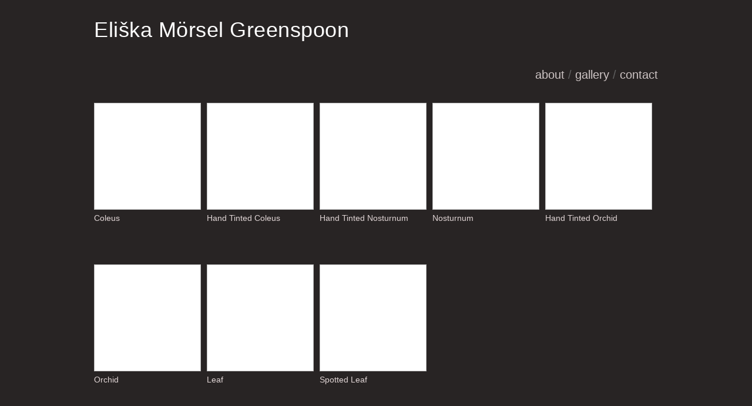

--- FILE ---
content_type: text/html; charset=UTF-8
request_url: https://eliska-mg.com/index.php?id=295
body_size: 1935
content:
<!DOCTYPE html PUBLIC "-//W3C//DTD XHTML 1.0 Transitional//EN" "http://www.w3.org/TR/xhtml1/DTD/xhtml1-transitional.dtd">
<html xmlns="http://www.w3.org/1999/xhtml">
<head>
<title>Eliška Mörsel Greenspoon | Botanicals</title>
<link rel="shortcut icon" href="https://eliska-mg.com/favicon.ico" type="image/x-icon">
<link rel="icon" href="https://eliska-mg.com/favicon.ico" type="image/x-icon">
<meta http-equiv="Content-Type" content="text/html; charset=utf-8">
<script type="text/javascript" src="https://eliska-mg.com/assets/templates/site/js/site.js"></script>
<script type="text/javascript" src="https://eliska-mg.com/assets/templates/site/js/tooltip.js"></script>
<script type="text/javascript" src="https://eliska-mg.com/assets/templates/site/js/prototype.js"></script>
<script type="text/javascript" src="https://eliska-mg.com/assets/templates/site/js/scriptaculous.js?load=effects,builder"></script>
<script type="text/javascript" src="https://eliska-mg.com/assets/templates/site/js/lightbox.js"></script>
<script type="text/javascript" src="http://cufon.shoqolate.com/js/cufon-yui.js"></script>
<script type="text/javascript" src="https://eliska-mg.com/assets/templates/site/js/skia_500.font.js"></script>
<script type="text/javascript">
            Cufon.replace('h1', { fontFamily: 'skia' });
            Cufon.replace('h2', { fontFamily: 'skia' });
            Cufon.replace('h3', { fontFamily: 'skia' });
            Cufon.replace('#menu a', { fontFamily: 'skia' });
        </script>
<link rel="stylesheet" href="https://eliska-mg.com/assets/templates/site/css/site.css" type="text/css" media="screen">
<link rel="stylesheet" href="https://eliska-mg.com/assets/templates/site/css/lightbox.css" type="text/css">
<script type="text/javascript">

  var _gaq = _gaq || [];
  _gaq.push(['_setAccount', 'UA-1284863-61']);
  _gaq.push(['_setAllowLinker', true]);
  _gaq.push(['_setAllowHash', false]);
  _gaq.push(['_trackPageview']);

  (function() {
    var ga = document.createElement('script'); ga.type = 'text/javascript'; ga.async = true;
    ga.src = ('https:' == document.location.protocol ? 'https://ssl' : 'http://www') + '.google-analytics.com/ga.js';
    var s = document.getElementsByTagName('script')[0]; s.parentNode.insertBefore(ga, s);
  })();

</script>
<base href="https://eliska-mg.com/">
<meta name="keywords" content="Eliška Mörsel Greenspoon, art, artist">

<meta name="author" content="{…} Paradigm Creative Media Incorporated, Graphic Design and Web Development, Omaha, Nebraska USA; http://www.paradigmcmi.com">
<meta name="generator" content="arbr CMS v13.6 build 130715a Copyright 2026 {…} Paradigm Creative Media Incorporated">
<meta name="arbrdata" content="bZDLTsQwDEV/pcqaSe2kedQVYj9rfiBDIhroiyQdgRD/Th8bFuyufK7ta2eS2BBzZOk706a8K4F1eSsTe+7XhwpVdXVTJUDoCiTJlhRWF9AAh43YmoZdNYJYX8qSqa7DEPO7u4yv/GUeqWlkHScfPvnSL0/RP4pW7R3H4nRL95BynKfRvbEuEsp/UJx2pDfSnuC2xsHvQwwxlGBQOXbSMhc3lDhuV3gCDg1KAWCVEkqh0K06bR9rSF9/bAgAxiorjJbaoLV7CiCWwjiX4LxPR+TtK5KjVLzlaJB1P6z7BQ==">
<meta name="X-querytime" content="0.010007858276367">
<meta name="X-arbr-host" content="ns1.paradigmcmi.com">
<meta name="X-arbr-pid" content="295">
<meta name="X-arbr-uid" content="1a2f3607c5e563f7a5f218172f492311">
<meta name="robots" content="noindex, follow">
<meta name="X-totaltime" content="0.041418075561523">
</head>
<body>
<h1 style="display:none">eliška mörsel greenspoon, art photography, omaha, nebraska</h1>
<div id="outerwrapper">
<div id="logomenuwrapper">
  <div id="logomenu">
  <h1 onclick="document.location.href='/index.php';">Eliška Mörsel Greenspoon</h1>
  <div id="menu">
   <a href="/about.html">about</a> / <a href="/gallery.html">gallery</a> / <a href="/contact.html">contact</a>
  </div>
  </div>
</div>
<div id="pagebottomwrapper">
<div id="pagewrapper">
  <div id="page">
    <div id="content">
          <div id="content">
              <div id="columncenter">
<div></div>
<div>
<div class="gallerythumbdiv">
<div class="gallerythumbcontainer" style="background-image: url('https://render.paradigmcmi.com/irv2-a-ib.php?imgfile=https://eliska-mg.com/assets/images/botanicals/coleus.jpg&amp;max_width=140&amp;max_height=140'); 
     background-repeat: no-repeat; background-position: center center; display:block; clear:both;">
     <a href="https://render.paradigmcmi.com/irv2-a-ib.php?imgfile=https://eliska-mg.com//assets/images/botanicals/coleus.jpg&amp;max_height=600&amp;max_width=1200" title="Coleus" lighttitle='&lt;b&gt;Coleus&lt;/b&gt;&lt;br&gt;Sliver gelatin black and white print print, 11" x 14".  The leaf was exposed directly through the enlarger revealing the beautiful vein structure . No negative was used; each print is one of a kind.&lt;br&gt;&lt;br&gt;' rel="lightbox[group]"></a>
</div>
<p>Coleus</p>
</div>
<div class="gallerythumbdiv">
<div class="gallerythumbcontainer" style="background-image: url('https://render.paradigmcmi.com/irv2-a-ib.php?imgfile=https://eliska-mg.com/assets/images/botanicals/hand-colored-coleus.jpg&amp;max_width=140&amp;max_height=140'); 
     background-repeat: no-repeat; background-position: center center; display:block; clear:both;">
     <a href="https://render.paradigmcmi.com/irv2-a-ib.php?imgfile=https://eliska-mg.com//assets/images/botanicals/hand-colored-coleus.jpg&amp;max_height=600&amp;max_width=1200" title="Hand Tinted Coleus" lighttitle='&lt;b&gt;Hand Tinted Coleus&lt;/b&gt;&lt;br&gt;Silver gelatin black and white print, 11" x 14". Hand tinted with oil based medium. The leaf was exposed directly through the enlarger revealing the beautiful vein structure. No negative was used; each print is one of a kind.&lt;br&gt;&lt;br&gt;' rel="lightbox[group]"></a>
</div>
<p>Hand Tinted Coleus</p>
</div>
<div class="gallerythumbdiv">
<div class="gallerythumbcontainer" style="background-image: url('https://render.paradigmcmi.com/irv2-a-ib.php?imgfile=https://eliska-mg.com/assets/images/botanicals/hand-colored-nosturnsum.jpg&amp;max_width=140&amp;max_height=140'); 
     background-repeat: no-repeat; background-position: center center; display:block; clear:both;">
     <a href="https://render.paradigmcmi.com/irv2-a-ib.php?imgfile=https://eliska-mg.com//assets/images/botanicals/hand-colored-nosturnsum.jpg&amp;max_height=600&amp;max_width=1200" title="Hand Tinted Nosturnum" lighttitle='&lt;b&gt;Hand Tinted Nosturnum&lt;/b&gt;&lt;br&gt;Silver gelatin black and white print, 11" x 14".Hand tinted with oil based medium. The leaf was exposed directly through the enlarger revealing the beautiful vein structure. No negative was used; each print is one of a kind.&lt;br&gt;&lt;br&gt;' rel="lightbox[group]"></a>
</div>
<p>Hand Tinted Nosturnum</p>
</div>
<div class="gallerythumbdiv">
<div class="gallerythumbcontainer" style="background-image: url('https://render.paradigmcmi.com/irv2-a-ib.php?imgfile=https://eliska-mg.com/assets/images/botanicals/nosturnsum.jpg&amp;max_width=140&amp;max_height=140'); 
     background-repeat: no-repeat; background-position: center center; display:block; clear:both;">
     <a href="https://render.paradigmcmi.com/irv2-a-ib.php?imgfile=https://eliska-mg.com//assets/images/botanicals/nosturnsum.jpg&amp;max_height=600&amp;max_width=1200" title="Nosturnum" lighttitle='&lt;b&gt;Nosturnum&lt;/b&gt;&lt;br&gt;Silver gelatin black and white print, 11" x 14". The leaf was exposed directly through the enlarger revealing the beautiful vein structure. No negative was used; each print is one of a kind.&lt;br&gt;&lt;br&gt;' rel="lightbox[group]"></a>
</div>
<p>Nosturnum</p>
</div>
<div class="gallerythumbdiv">
<div class="gallerythumbcontainer" style="background-image: url('https://render.paradigmcmi.com/irv2-a-ib.php?imgfile=https://eliska-mg.com/assets/images/botanicals/hand-colored-orchid.jpg&amp;max_width=140&amp;max_height=140'); 
     background-repeat: no-repeat; background-position: center center; display:block; clear:both;">
     <a href="https://render.paradigmcmi.com/irv2-a-ib.php?imgfile=https://eliska-mg.com//assets/images/botanicals/hand-colored-orchid.jpg&amp;max_height=600&amp;max_width=1200" title="Hand Tinted Orchid" lighttitle='&lt;b&gt;Hand Tinted Orchid&lt;/b&gt;&lt;br&gt;Silver gelatin black and white print, 11" x 14". Hand tinted with oil based medium. The flower was exposed directly through the enlarger revealing the beautiful vein structure. No negative was used; each print is one of a kind.&lt;br&gt;&lt;br&gt;' rel="lightbox[group]"></a>
</div>
<p>Hand Tinted Orchid</p>
</div>
<div class="gallerythumbdiv">
<div class="gallerythumbcontainer" style="background-image: url('https://render.paradigmcmi.com/irv2-a-ib.php?imgfile=https://eliska-mg.com/assets/images/botanicals/orchid.jpg&amp;max_width=140&amp;max_height=140'); 
     background-repeat: no-repeat; background-position: center center; display:block; clear:both;">
     <a href="https://render.paradigmcmi.com/irv2-a-ib.php?imgfile=https://eliska-mg.com//assets/images/botanicals/orchid.jpg&amp;max_height=600&amp;max_width=1200" title="Orchid" lighttitle='&lt;b&gt;Orchid&lt;/b&gt;&lt;br&gt;Silver gelatin black and white print, 11" x14". The flower was exposed directly through the enlarger revealing the beautiful vein structure. No negative was used: the print is one of a kind.&lt;br&gt;&lt;br&gt;' rel="lightbox[group]"></a>
</div>
<p>Orchid</p>
</div>
<div class="gallerythumbdiv">
<div class="gallerythumbcontainer" style="background-image: url('https://render.paradigmcmi.com/irv2-a-ib.php?imgfile=https://eliska-mg.com/assets/images/botanicals/leaf.jpg&amp;max_width=140&amp;max_height=140'); 
     background-repeat: no-repeat; background-position: center center; display:block; clear:both;">
     <a href="https://render.paradigmcmi.com/irv2-a-ib.php?imgfile=https://eliska-mg.com//assets/images/botanicals/leaf.jpg&amp;max_height=600&amp;max_width=1200" title="Leaf" lighttitle='&lt;b&gt;Leaf&lt;/b&gt;&lt;br&gt;Silver gelatin black and white print, 11" x 14". The leaf was exposed directly through the enlarger revealing the beautiful vein structure. No negative was used; the print is one of a kind.&lt;br&gt;&lt;br&gt;' rel="lightbox[group]"></a>
</div>
<p>Leaf</p>
</div>
<div class="gallerythumbdiv">
<div class="gallerythumbcontainer" style="background-image: url('https://render.paradigmcmi.com/irv2-a-ib.php?imgfile=https://eliska-mg.com/assets/images/botanicals/spotted-leaf.jpg&amp;max_width=140&amp;max_height=140'); 
     background-repeat: no-repeat; background-position: center center; display:block; clear:both;">
     <a href="https://render.paradigmcmi.com/irv2-a-ib.php?imgfile=https://eliska-mg.com//assets/images/botanicals/spotted-leaf.jpg&amp;max_height=600&amp;max_width=1200" title="Spotted Leaf" lighttitle='&lt;b&gt;Spotted Leaf&lt;/b&gt;&lt;br&gt;Silver gelatin black and white print, 11" x 14". the leaf was exposed directly through the enlarger revealing the beautiful vein structure. No negative was used; the print is one of a kind.&lt;br&gt;&lt;br&gt;' rel="lightbox[group]"></a>
</div>
<p>Spotted Leaf</p>
</div>
</div>
</div>
          </div>
<div style="clear:left"></div>
  <div id="contentbottom">
      <div id="bottomnav">
        <p><a href="/index.php">home</a>  /  <a href="/about.html">about</a>  /  <a href="/gallery.html">gallery</a>  /  <a href="/contact.html">contact</a>  /  <span style="font-size:9px">©</span> copyright <span style="font-size:9px">2026</span> eliška mörsel greenspoon. all rights reserved.</p>
          </div>
  </div>
  </div>
  </div>
</div>
</div>
</div>
</body>
</html>


--- FILE ---
content_type: text/css
request_url: https://eliska-mg.com/assets/templates/site/css/site.css
body_size: 4404
content:
body {
	font-family: Arial, Helvetica, sans-serif;
	font-size: 10px;
	text-align: center;
	color: #606060;
	margin: 0px;
	padding: 0px;
	height: 100%;
	background-color: #282424;
}
html {
	background-repeat: repeat-x;
	background-attachment: scroll;
	background-position: top;
	height:100%;
}


.bodycopy {
	font-family: Arial, Helvetica, sans-serif;
	font-size: 11px;
}

#pagewrapper {
	width: 100%;
	margin: 0px;
	position: relative;
	padding:0;
	margin-top:20px;
}

#outerwrapper {
	height:100%;
	}
	
#pagebottomwrapper {
	}
	
	
#page {
	width: 960px;
	text-align: center;
	padding: 0px;
	margin-top: 0px;
	margin-right: auto;
	margin-bottom: 0px;
	margin-left: auto;
}

#header {
	width: 684px;
}

#logomenuwrapper {
	width: 960px;
	vertical-align: bottom;
	text-align: left;
	position: relative;
	margin-top: 0px;
	margin-right: auto;
	margin-bottom: 0px;
	margin-left: auto;
	height: 145px;
	cursor:default;
	}
	
#logomenu {
	width: 960px;
	position: relative;
	padding: 0;
	margin: 0;
	height: 75px;
	float: left;
	background-image: url(../img/dots3.png);
	background-position: center bottom;
	background-repeat: no-repeat;
	padding-top:30px;
	padding-bottom:5px;
	}
	
#topmenubar {
	margin:0px;
	padding: 0px;
	}

#content{
	width: 960px;
	text-align: left;
	float: left;
	height:100%;
	padding-bottom: 0px;
	margin: 0px;
	margin-top:5px;
}


#columnright {
	padding: 10px;
	margin: 0px;
	float: right;
	height: 100%;
	width: 460px;
	padding-left:0;
}
#columnrightvert {
	padding: 10px;
	margin: 0px;
	float: right;
	height: 100%;
	width: 450px;
	padding-left:0;
}
#columnright590 {
        padding: 10px;
        margin: 0px;
        float: right;
        height: 100%;
        width: 590px;
        padding-left:0;
}
#columnleft {
	background-color:#1E1B1B;
	padding: 10px;
	margin: 0px;
	float: left;
	height: 100%;
	width: 430px;
	padding-right:15px;
	padding-left:15px;
}
#columnleftfront {
	margin: 0px;
	float: left;
	height: 100%;
	width: 450px;
}
#columnleftfrontvert {
	margin: 0px;
	float: left;
	height: 100%;
	width: 250px;
	margin-left:100px;
}
#columnrightnarrow {
	padding: 10px;
	margin: 0px;
	float: right;
	height: 100%;
	width: 270px;
	padding-left:0;
}
#columnrightnarrow215 {
	padding: 10px;
	margin: 0px;
	float: right;
	height: 100%;
	width: 215px;
	padding-left:0;
}
#columnleftwide {
	padding: 10px;
	margin: 0px;
	float: left;
	height: 100%;
	width: 640px;
	padding-right:0;
}
#columnleftnarrow {
	padding: 10px;
	margin: 0px;
	float: left;
	height: 100%;
	width: 310px;
	padding-right:10;
}
#columnmiddle {
	padding: 10px;
	margin: 0px;
	float: left;
	height: 100%;
	width: 360px;
	padding-right:10;
}
#columncenter {
	float: left;
	width: 960px;
	margin: 0px;
	min-height:400px;
	top: 20px;
	vertical-align: bottom;
	
}
.sponsorimage {
	margin-right: 10px;
	margin-left: 10px;
	}

a:link {
	TEXT-DECORATION: underline;
	color: #000000;
}

a:visited {
	TEXT-DECORATION: underline;
	color: #666666;
}

a:active {
	text-decoration: underline;
	color: #000000;
}

a:hover {
	TEXT-DECORATION: none;
	color: #999999;
}

#bottomnav p a:link {
	TEXT-DECORATION: none;
	color: #dddddd;
}

#bottomnav p a:visited {
	TEXT-DECORATION: none;
	color: #dddddd;
}

#bottomnav p a:active {
	text-decoration: none;
	color: #dddddd;
}

#bottomnav p a:hover {
	TEXT-DECORATION: underline;
	color:#dddddd;
}

A:link-nav {
	FONT-WEIGHT: normal;
	COLOR: #000000;
	TEXT-DECORATION: none;
}

A:visited-nav {
	FONT-WEIGHT: normal;
	COLOR: #000000;
	TEXT-DECORATION: none;
}

A:active-nav {
	FONT-WEIGHT: normal;
	COLOR: #000000;
	TEXT-DECORATION: underline;
}

A:hover-nav {
	FONT-WEIGHT: normal;
	COLOR: #BFC4A6;
	TEXT-DECORATION: underline;
}

p {
	/*margin-top:15px;*/
	margin:0;
	margin-bottom:15px;
	padding:0;
	font-family: Arial, Helvetica, "Helvetica Neue", sans-serif;
	font-size: 14px;
	color: #E0D5D5;
	line-height:18px;
	}
	
h1 {
	font-family: Arial, Helvetica, "Helvetica Neue", sans-serif;
	font-size: 28px;
	color: white;
	margin: 0px;
	font-weight: normal;
	line-height: 28px;
	padding-top: 7px;
	padding-right: 0px;
	padding-bottom: 7px;
	padding-left: 0px;
	letter-spacing: .5px;
}

h2 {
	font-family: Arial, Helvetica, "Helvetica Neue", sans-serif;
	font-size: 18px;
	font-weight:normal;
	color: #808080;
	line-height: 20px;
	margin-top: 0px;
	margin-right: 0px;
	margin-bottom: 7px;
	margin-left: 0px;
	letter-spacing: 0.75px;
}

h3 {
	font-family: Arial, Helvetica, "Helvetica Neue", sans-serif;
	font-size: 16px;
	font-weight:normal;
	color: #808080;
	line-height: 18px;
	margin-top: 7px;
	margin-right: 0px;
	margin-bottom: 4px;
	margin-left: 0px;
	letter-spacing: 0.75px;
}
	
hr {
	color: #69A644;
	background-color: #69A644;
	height: 1px;
}
#bottomnav {
	width: 960px;
	text-align: left;
	font-family: Verdana, Arial, Helvetica, sans-serif;
	font-size: 11px;
	display: block;
	margin-top: 0px;
	margin-right: auto;
	margin-bottom: 0px;
	margin-left: auto;
	padding-top: 16px;
	padding-right: 0;
	padding-bottom: 0;
	height:60px;
	background-image: url(../img/dots3.png);
	background-position: center bottom;
	background-repeat: no-repeat;
}

#contentbottom {
	width: 100%;
	text-align: left;
	font-family: Verdana, Arial, Helvetica, sans-serif;
	font-size: 11px;
	display: block;
	height: 120px;
	padding:0;
	margin:0;
	padding-top:20px;
}

#sponsors {
	padding:10px;
}

.B_crumbBox {
	color: #666666;
	font-family: Verdana, Arial, Helvetica, sans-serif;
	font-size: 11px;
	line-height:13px;
	width: 100%;
	height:13px;
	display:block;
	margin-bottom:7px;
	padding-bottom:7px;
	margin-top: 0px;
	margin-right: 0px;
	margin-left: 0px;
	padding-top: 0px;
	padding-right: 0px;
	padding-left: 0px;
	}

#copyrightnav {
	width: 680px;
	text-align: center;
	font-family: Verdana, Arial, Helvetica, sans-serif;
	font-size: 10px;
	display: block;
	clear: both;
	margin-top: auto;
	margin-left: auto;
	padding: 10px 10px 10px;
	color: #333333;
	line-height: 16px;
	background-repeat: no-repeat;
	background-color: #FFFFFF;
}
#copyrightnav A:link, #copyrightnav A:active, #copyrightnav A:visited, #copyrightnav A:hover {
	color: #333333; !important
	text-decoration: none; !important
}

#bottomright {
	width: 684px;
	font-family: Verdana, Arial, Helvetica, sans-serif;
	font-size: 11px;
	text-align: center;
	line-height: 135%;
	height: 140px;
}
#bottomleft {
	padding: auto;
	float: left;
	height: 100%;
	width: 200px;
	font-family: Verdana, Arial, Helvetica, sans-serif;
	font-size: 11px;
	text-align: center;
	line-height: 135%;
	vertical-align: middle;
}
.formButton, .formButton:link, .formButton:active, .formButton.hover {
	font-family: Verdana, Arial, Helvetica, sans-serif;
	font-size: 11px;
	font-weight: bold;
	background-color: #CCCCCC;
	border: 1px solid #000000;
	padding: 2px;
}
.formButton:hover {
	background-color:#444444;
	color:#dddddd;
}
.textButton:link, .textButton:active, .textButton:visited  {
	font-family: Verdana, Arial, Helvetica, sans-serif;
	font-size: 11px;
	font-weight: bold;
	color: #C59217;
	text-decoration: none;
}

.textButton:hover {
	font-family: Verdana, Arial, Helvetica, sans-serif;
	font-size: 11px;
	font-weight: bold;
	color: #C59217;
	text-decoration: underline;
}

.readMore:link, .readMore:active, .readMore:visited  {
	font-family: Verdana, Arial, Helvetica, sans-serif;
	font-size: 11px;
	font-weight: bold;
	color: #4B452C;
	text-decoration: none;
}

.readMore:hover  {
	font-family: Verdana, Arial, Helvetica, sans-serif;
	font-size: 11px;
	font-weight: bold;
	color: #9A996E;
	text-decoration: underline;
}

.newsletterText {
	font-family: Verdana, Arial, Helvetica, sans-serif;
	font-size: 12px;
	color: #000000;
	background-color: #ffffff;
	width: 215px;
	padding: 2px;
	border: 1px solid #666666;
	line-height:17px;
	height:17px;
}
.newsletterTextArea {
	font-family: Verdana, Arial, Helvetica, sans-serif;
	font-size: 12px;
	color: #000000;
	background-color: #ffffff;
	width: 250px;
	padding: 2px;
	border: 1px solid #666666;
}

p ul {
	margin-top: -5px;
	}
	
	
ul {
	padding:0;
	padding-left: 1em;
	font-size: 13px;
	margin-bottom:15px;
	}
li {
	margin-bottom: 10px;
	margin-left:5px; 
	font-family: Arial, Helvetica, "Helvetica Neue", sans-serif;
        font-size: 14px;
        color: #E0D5D5;
        line-height:18px;
	}
	
.eventdetails {
	margin-bottom: 5px;
	line-height: 1.25;
}

#csstabwrapper {
	background-color: #FFFFFF;
	width: 100%;
	height:26px;
	margin-bottom: 10px;
	padding:0;
}

#csstab {
	height:100%;
	background: #ffffff;
	padding: 0px;
	margin: 0px;
	font-size: 12px;
	font-family: Verdana, Arial, Helvetica, sans-serif;
	font-weight: bold;
	border-bottom-width: 1px;
	border-bottom-style: solid;
	border-bottom-color: #5C923D;

}

		#csstab ul {
	list-style: none;
	padding-right: 0px;
	padding-bottom: 0px;
	padding-left: 0px;
	padding-top: 0px;
	margin-left: 0px;

}

		#csstab li {
	display: inline;
	position:relative;
	float:left;
	overflow: hidden;
	
}

		#csstab a {
	font-size: 12px;
	float: left;
	background: #84BE61 url('/img/tabs/tab.gif') no-repeat left top;
	padding: 0 0 0 9px;
	text-decoration: none;
	color: #FFFFFF;
}

		#csstab a span {
	float: left;
	display: block;
	background: #84BE61  url('/img/tabs/tab.gif') no-repeat right top;
	padding: 8px 10px 4px 0px;
}

	/* Commented Backslash Hack hides rule from IE5-Mac \*/
		#csstab a span {
	float: none;
}

		#csstab a:hover, #csstab a:hover span {
	background-color: #F6C94A;
	color: #000000;
}

		#csstab #active_menu span, #csstab #active_menu{
	background-color: #5C923D;
	color: #FFFFFF;
}

#logo {
	margin: 0px;
	padding: 0px;
	height: 142px;
	width: 205px;
	background-color: #EBE8E5;
	float: left;
	background-image: url(/assets/templates/site/img/logo);
	background-repeat: no-repeat;
	background-position: center top;
}

#logo a {
	width: 205px;
	height: 142px;
	display: block;
	}

#menu {
	font-size:20px;
	line-height:20px;
	padding: 7px 0;
	display:inline;
	float:right;
	margin-top:80px;
}

#menu a {
	color:#cec5c5;
	font-size:20px;
	line-height:20px;
}

#menu a:link, #menu a:active, #menu a:visited, #menu a:hover {
	text-decoration:none;
}
#menu ul .active #menuLinkWrapper  {
	/*background: #FFFFFF url(/assets/templates/site/img/dings/menu-select.gif) no-repeat scroll center 10px;*/
	color:#513C40;
	}
	
#menu ul .active #menuLinkWrapper a {
	position:relative;
	color:#ffffff;
	background-color: #80686F;
	}
	
.active a:hover {
	text-decoration:none;
	}
	
#menu li {
	display: inline;
	padding-right: 5px;
	padding-left: 5px;
	text-decoration: none;	
}

#menu ul {
	padding:0;
	margin:0;
	}
	
#menu ul a {
	text-decoration:none;
	color:#80686F;
	padding: 2px 6px;
	line-height:16px;
	}
#menu ul a:hover {
	color:#423132;
	}
	
.last span.menuSeparator {
	display: none;
	}
	
.menuSeparator {
	color:#FFFFFF;	
	cursor: default;
}

br.clear {
	height:0;
	line-height:0;
	font-size:0;
	clear:both;
	}
#logo img {
	padding-left: 10px;
	}
.frontMainNavBox {
	font-family: Georgia, "Times New Roman", Times, serif;
	width: 180px;
	padding: 10px;
	font-size: 15px;
	font-weight: bold;
	color: #FFFFFF;
	display: block;
	background-image: url(/img/bg/front-box.gif);
	background-repeat: no-repeat;
}

.insideSectionBox {
	font-family: Georgia, "Times New Roman", Times, serif;
	width: 180px;
	margin: 0px 5px 0px 0px;
	padding: 10px;
	font-size: 18px;
	font-weight: bold;
	color: #FFFFFF;
}

.insideSectionBoxCopy {
	background-color:#eeeeee;
	padding:5px 2px;
	margin: 0px;
	}

.insideSectionBoxCopy ul {
	margin-top: 0px;
	margin-right: 5px;
	margin-left: 5px;
}
#homepagecopy {
	font-family: Verdana, Arial, Helvetica, sans-serif;
	font-size: 12px;
}
.frontMainNavBoxyCopy {
	font-family: Verdana, Arial, Helvetica, sans-serif;
	font-size: 11px;
	font-weight: normal;
	color: #000000;
	padding-top: 5px;
}
.frontMainNavBoxyCopy a {
	color: #333333;
	font-weight: bold;
	text-decoration: none;
}

a img {
	border:none;
	}
.documentlisting {
	padding-top: 5px;
	border-top-width: 1px;
	border-top-style: dotted;
	border-top-color: #CCCCCC;
}
.frontMainNavBoxRight {

	font-family: Georgia, "Times New Roman", Times, serif;
	height: 100px;
	width: 190px;
	margin: 0px 15px 15px 0px;
	padding: 10px;
	font-size: 15px;
	font-weight: bold;
	color: #FFFFFF;
	display: block;
	float: left;
}
#search {
	float: left;
	top: 104px;
	position: relative;
	left: 430px;
	width: 250px;
}

#search .searchbox {
	height:15px;
	font-family: Verdana, Arial, Helvetica, sans-serif;
	font-size: 11px;
	color: #B6AEA7;
	background-color: #382D24;
	width: 210px;
	border: 1px solid #B5AEA7;
	padding: 2px;
}

.itemPairSpanImage {
	float: left;
	padding-right:10px;
	text-align: left;
	vertical-align: middle;
	display:block;
	clear:none;
	}

.documentDate {
	font-size:10px;
	width: 100%;
	display:block;
	margin-bottom:7px;
	padding-bottom:3px;
	border-bottom-width: 1px;
	border-bottom-style: dotted;
	border-bottom-color: #9DCC82;
	font-family: Verdana, Arial, Helvetica, sans-serif;
}
.clear {
	clear: both;
}
#topMenuBar {
	top: 145px;
	height: 30px;
	line-height: 24px;
	font-family: Verdana, Arial, Helvetica, sans-serif;
	font-size: 20px;
	color: #000000;
	font-weight: bold;
	position: relative;
	display: block;
	padding: 0;
	margin-top: 0px;
	margin-right: auto;
	margin-bottom: 0px;
	margin-left: auto;
	width: 441px;
}
#topevent {
	width:236px;
	height:133px;
	float: right;
	background-color: #59544D;
	margin-top: 10px;
	}
#contentbottom p {
	font-size: 11px;
	line-height: 16px;
	padding-left: 10px;
	color: #dddddd;
}

.menu {
  display:table;         /* ignored by IE */
  padding:0; 
  list-style-type:none;
  white-space:nowrap;    /* keep text on one line */
  border:1px solid #06a; /* add a border to show size of menu */
  }
* html .menu {
  display:inline-block;  /* for IE only */
  width:1px;             /* IE will expand to fit menu width */
  padding:0 2px;         /* fix bug in IE for border spacing */
  }  
.menu li {
  display:table-cell;    /* ignored by IE */
  }
* html .menu li {
  display:inline;        /* for IE only */
  }
.menu a, .menu a:visited {
  display:block;         /* for all browsers except IE */
  padding:4px 16px;
  color:#000; 
  background:#d4d4d4; 
  border:1px solid #fff; /* add a 1px white border around items */ 
  text-decoration:none;
  }
* html .menu a, * html .menu a:visited {
  display:inline-block;  /* for IE only */ 
  margin:0 -2px;         /* to correct an IE border width bug */  
  }
.menu a:hover {
  color:#fff; 
  background:#08c;
  }
 
.lefted {margin:0 auto 0 0;}
.centered {margin:0 auto;}
.righted {margin:0 0 0 auto;}

.gallerythumbcontainer {
	background-color:white;
	border: 1px solid #bbbbbb;
	margin-left:auto;
	margin-right:auto;
	width:180px;
	height:180px;
	margin-right:10px;
	margin-bottom:5px;
	float:left;
	}
.gallerythumbcontainer a {
	display:block;
	width: 200x;
	height: 200px;
	}
.gallerythumbdiv {
	float: left;
	margin-bottom:5px;
	height:270px;
	}
.gallerythumbdiv p {
	display:block;
	clear:left;
	width: 180px;
	}
.gallerythumb {
	padding:7px;
	}
.galleryphoto {
	background-color: white;
	padding:10px;
	border: 1px solid #cccccc;
	margin-right:10px;
	margin-bottom:10px;
	}

#logomenu ul li {
	display: inline;
	}

#logomenu ul li a:hover {
	padding-bottom:2px;
}
#logomenu ul li a:hover {
	color:white;
	}
	
div#spritemenu {
	height: 29px;
	width: 960px;
	font-size: 9px;
	background-image: url(/assets/templates/site/img/spritemenu.gif);
	overflow: hidden;
	background-repeat: no-repeat;
	margin-left: auto;
	margin-right: auto;
	margin-bottom: 0px;
}

div#spritemenu ul li {
	display: inline;
	margin: 0px;
	padding: 0px;
}

div#spritemenu ul li a {
	display: block;
	position:relative;
	height: 29px;
	text-indent:-9999px;
}

div#spritemenu ul li a:hover {
	background-image: url(/assets/templates/site/img/spritemenu.gif);
}

div#spritemenu ul {
	margin: 0px;
	padding: 0px;
	list-style-type:none;
	height: 29px;
}

div#spritemenu span {
	display: none;
}

div#spritemenu li.sm_home a {top: 0px; left:0px; width: 86px; background-position: 0px 0px;}
div#spritemenu li.sm_home a:hover {background-position: 0px -29px;}

div#spritemenu li.sm_bio a {top: -29px; left: 86px; width: 68px; background-position: -154px 0px;}
div#spritemenu li.sm_bio a:hover {background-position: -86px -29px;}

div#spritemenu li.sm_gallery a {top: -58px; left: 154px; width: 100px; background-position: -154px 0px;}
div#spritemenu li.sm_gallery a:hover {background-position: -154px -29px;}

div#spritemenu li.sm_links a {top: -87px; left: 254px; width: 80px; background-position: -254px 0px;}
div#spritemenu li.sm_links a:hover {background-position: -254px -29px;}

div#spritemenu li.sm_contact a {top: -116px; left: 334px; width: 104px; background-position: -334px 0px;}
div#spritemenu li.sm_contact a:hover {background-position: -334px -29px;}

.imageleft {
	float:left;
	margin-right:10px;
	}
	
.imageright {
	float:right;
	margin-left:10px;
	}
	
.imageleftBorder {
	float:left;
	margin-right:10px;
	border:1px solid #aaaaaa;
	}
	
.imagerightBorder {
	float:right;
	margin-left:10px;
	border:1px solid #aaaaaa;
	}
.floatfix:after {
    content: ".";
    display: block;
    height: 0;
    clear: both;
    visibility: hidden;
}
* html .floatfix {height: 1%;}
#topevent #eventtopstripe {
	background-color: #F2F1F0;
	height: 28px;
	padding-left: 10px;
	padding-top: 12px;
}
#topevent #eventbody {
	height: 61px;
	padding-left: 10px;
	padding-top: 10px;
	color: white;
	font-family: Helvetica, "Helvetica Neue", Arial, sans-serif;
	font-size: 12px;
}
#topevent #eventbottom {
	background-color: #4A4947;
	height: 22px;
	padding-left: 10px;
	color: #E6E6E6;
	font-weight: bold;
	font-size: 10px;
	overflow: hidden;
	line-height: 22px;
}
#logomenu ul {
	padding:0;
	font-family: Helvetica, "Helvetica Neue", Arial, sans-serif;
	font-size: 20px;
	text-decoration: none;
	font-weight: normal;
	float: right;
	color: #F7F5F0;
	padding-left: 0px;
	letter-spacing: 1.25px;
}
#logomenu ul li {
	margin:0;
	paddig:0;
	padding-right: 12px;
}
#logomenu h1 {
/*	color:#CADB37;*/
	color:white;
	float:left;
	cursor:pointer;
	font-size:36px;
}

#frontphoto {
	margin: 0px;
	padding: 0px;
	float: left;
	height: 454px;
	width: 724px;
	background-image: url(/assets/templates/site/img/frontphoto/front-loader.gif);
	background-repeat: no-repeat;
	background-position: center center;
	background-color: #F7F5F0;
}
#frontcopy { 
	margin: 0px;
	width: 216px;
	text-align: left;
	bottom: 0px;
	right: 0px;
	position: absolute;
	padding-top: 10px;
	padding-right: 10px;
	padding-bottom: 0px;
	padding-left: 10px;
}
#bottomleftbox {
/*	background-color:#1e1b1b;*/
	padding: 20px;
	float: left;
	width: 430px;
	display: block;
	position: relative;
	top: 20px;
	overflow:hidden;
}
#bottomrightbox {
/*	background-color:#1e1b1b;*/
	padding: 20px;
	width: 428px;
	position: relative;
	float: right;
	top: 20px;
	overflow:hidden;
}
#bottomrightboxvert {
	left:70px;
	padding: 20px;
	width: 418px;
	position: relative;
	overflow:hidden;
}
#frontcopycontainer {
	z-index:-100;
	height: 454px;
	background-color: #F7F5F0;
	position: relative;
	padding:0;
	margin:0;
}
#frontcontent {
	margin:0px;
	padding:0px;
	margin-top:15px;
}
#standardcontent {
	float:left;
	background-color: #F7F5F0;
	padding:10px;
	width: 940px;
	min-height:400px;
	border-bottom: 10px solid #BF332F;
}
#sectionlist {
	background-color: #DEDBD7;
	padding: 10px;
	margin-bottom:10px;
	font-size:13px;
	}
.dateborder {
	background: #f0f0f0;
	padding:15px;
	padding-bottom:10px;
	margin:0;
	border:1px solid #808080;
	}
	
.shorteventlist {
	background: #f0f0f0;
	padding:15px;
	padding-bottom:10px;
	margin:0;
	border:1px solid #808080;
	}
.bottomline {
	border-bottom:1px solid #444444;
	}
.eventcursor {
	cursor:pointer;
	}
.eventcursor a {
	}
.eventcursor p {
	
	}
.eventcalpage {
	width:40px;
	height:40px;
	font-size:18px;
	line-height:40px;
	background-color:#606060;
	color:white;
	float:left;
	text-align:center;
	margin-right:10px;
	}
.eventtitle {
	color:#808080;
	font-size:16px;
	font-weight:bold;
	}
.eventcopy {
	float:right;
	width: 390px;
	clear:right;
	}
.eventcontainer {
	float:right;
	padding-bottom:5px;
	padding-top:5px;
	cursor:pointer;
	}
.eventcontainer a:link {
	TEXT-DECORATION: underline;
	color: #606060;
}

.eventcontainer a:visited {
	TEXT-DECORATION: underline;
	color: #606060;
}

.eventcontainer a:active {
	text-decoration: underline;
	color: #606060;
}

.eventcontainer a:hover {
	TEXT-DECORATION: none;
	color: #606060;
}

.nexteventtitle {
	font-size:12px;
	color:#d0d0d0;
	margin-bottom:3px;
	}
.nexteventdate {
	font-size:10px;
	color:#d0d0d0;
	}


--- FILE ---
content_type: application/javascript
request_url: https://eliska-mg.com/assets/templates/site/js/site.js
body_size: 4545
content:
// currency formatter ala jh

function makeCurrency(num){
num = num.toString().replace(/\$|\,/g,'');
if(isNaN(num))
num = "0";
sign = (num == (num = Math.abs(num)));
num = Math.floor(num*100+0.50000000001);
cents = num%100;
num = Math.floor(num/100).toString();
if(cents<10)
cents = "0" + cents;
for (var i = 0; i < Math.floor((num.length-(1+i))/3); i++)
num = num.substring(0,num.length-(4*i+3))+','+
num.substring(num.length-(4*i+3));
return (((sign)?'':'-') + num + '.' + cents);
}

// form validator ala jh

function validateForm(thisform) {
	var valid=true;
	for (i=0; i<thisform.elements.length; i++) {
		if (thisform.elements[i].getAttribute('vdt') != undefined) {
			//alert(thisform.elements[i].getAttribute('vdt'));
			switch(thisform.elements[i].getAttribute('vdt')) {
				case "text":
				if (thisform.elements[i].value == "") {
					fieldName = thisform.elements[i].name;
					fieldName = fieldName.replace (/_/g, " ");
					alert('This form has errors. *' + fieldName + '*' + " must be filled out.");
					valid=false;
					i=thisform.elements.length;
					}
				break
				case "number":
				var num = thisform.elements[i].value;
				var test = (isNaN(num));
				if (test | thisform.elements[i].value == "") {
					fieldName = thisform.elements[i].name;
					fieldName = fieldName.replace (/_/g, " ");
					alert('This form has errors. *' + fieldName + '*' + " must contain a number.");
					valid=false;
					i=thisform.elements.length;
					}
				break
				case "e-mail":
				apos=thisform.elements[i].value.indexOf("@")
				dotpos=thisform.elements[i].value.lastIndexOf(".")
				if (apos<1||dotpos-apos<2) {
					fieldName = thisform.elements[i].name;
					fieldName = fieldName.replace (/_/g, " ");
					alert('This form has errors. *' + fieldName + '*' + " must contain a valid e-mail address.");
					valid=false;
					i=thisform.elements.length;
					}
				break
			}
		}
	}
	if (!valid) {return false} else {return true};
}

function Mod10(ccNumb) {  // v2.0
var valid = "0123456789"  // Valid digits in a credit card number
var len = ccNumb.length;  // The length of the submitted cc number
var iCCN = parseInt(ccNumb);  // integer of ccNumb
var sCCN = ccNumb.toString();  // string of ccNumb
sCCN = sCCN.replace (/^\s+|\s+$/g,'');  // strip spaces
var iTotal = 0;  // integer total set at zero
var bNum = true;  // by default assume it is a number
var bResult = false;  // by default assume it is NOT a valid cc
var temp;  // temp variable for parsing string
var calc;  // used for calculation of each digit

// Determine if the ccNumb is in fact all numbers
for (var j=0; j<len; j++) {
  temp = "" + sCCN.substring(j, j+1);
  if (valid.indexOf(temp) == "-1"){bNum = false;}
}

// if it is NOT a number, you can either alert to the fact, or just pass a failure
if(!bNum){
  /*alert("Not a Number");*/bResult = false;
}

// Determine if it is the proper length 
if((len == 0)&&(bResult)){  // nothing, field is blank AND passed above # check
  bResult = false;
} else{  // ccNumb is a number and the proper length - let's see if it is a valid card number
  if(len >= 15){  // 15 or 16 for Amex or V/MC
    for(var i=len;i>0;i--){  // LOOP throught the digits of the card
      calc = parseInt(iCCN) % 10;  // right most digit
      calc = parseInt(calc);  // assure it is an integer
      iTotal += calc;  // running total of the card number as we loop - Do Nothing to first digit
      i--;  // decrement the count - move to the next digit in the card
      iCCN = iCCN / 10;                               // subtracts right most digit from ccNumb
      calc = parseInt(iCCN) % 10 ;    // NEXT right most digit
      calc = calc *2;                                 // multiply the digit by two
      // Instead of some screwy method of converting 16 to a string and then parsing 1 and 6 and then adding them to make 7,
      // I use a simple switch statement to change the value of calc2 to 7 if 16 is the multiple.
      switch(calc){
        case 10: calc = 1; break;       //5*2=10 & 1+0 = 1
        case 12: calc = 3; break;       //6*2=12 & 1+2 = 3
        case 14: calc = 5; break;       //7*2=14 & 1+4 = 5
        case 16: calc = 7; break;       //8*2=16 & 1+6 = 7
        case 18: calc = 9; break;       //9*2=18 & 1+8 = 9
        default: calc = calc;           //4*2= 8 &   8 = 8  -same for all lower numbers
      }                                               
    iCCN = iCCN / 10;  // subtracts right most digit from ccNum
    iTotal += calc;  // running total of the card number as we loop
  }  // END OF LOOP
  if ((iTotal%10)==0){  // check to see if the sum Mod 10 is zero
    bResult = true;  // This IS (or could be) a valid credit card number.
  } else {
    bResult = false;  // This could NOT be a valid credit card number
    }
  }
}
// change alert to on-page display or other indication as needed.
if(!bResult){
   alert("The credit card number you have entered is not a valid number.  Please try again.");
}
  return bResult; // Return the results
}


/**
 * SWFObject v1.5: Flash Player detection and embed - http://blog.deconcept.com/swfobject/
 *
 * SWFObject is (c) 2007 Geoff Stearns and is released under the MIT License:
 * http://www.opensource.org/licenses/mit-license.php
 *
 */
if(typeof deconcept == "undefined") var deconcept = new Object();
if(typeof deconcept.util == "undefined") deconcept.util = new Object();
if(typeof deconcept.SWFObjectUtil == "undefined") deconcept.SWFObjectUtil = new Object();
deconcept.SWFObject = function(swf, id, w, h, ver, c, quality, xiRedirectUrl, redirectUrl, detectKey) {
	if (!document.getElementById) { return; }
	this.DETECT_KEY = detectKey ? detectKey : 'detectflash';
	this.skipDetect = deconcept.util.getRequestParameter(this.DETECT_KEY);
	this.params = new Object();
	this.variables = new Object();
	this.attributes = new Array();
	if(swf) { this.setAttribute('swf', swf); }
	if(id) { this.setAttribute('id', id); }
	if(w) { this.setAttribute('width', w); }
	if(h) { this.setAttribute('height', h); }
	if(ver) { this.setAttribute('version', new deconcept.PlayerVersion(ver.toString().split("."))); }
	this.installedVer = deconcept.SWFObjectUtil.getPlayerVersion();
	if (!window.opera && document.all && this.installedVer.major > 7) {
		// only add the onunload cleanup if the Flash Player version supports External Interface and we are in IE
		deconcept.SWFObject.doPrepUnload = true;
	}
	if(c) { this.addParam('bgcolor', c); }
	var q = quality ? quality : 'high';
	this.addParam('quality', q);
	this.setAttribute('useExpressInstall', false);
	this.setAttribute('doExpressInstall', false);
	var xir = (xiRedirectUrl) ? xiRedirectUrl : window.location;
	this.setAttribute('xiRedirectUrl', xir);
	this.setAttribute('redirectUrl', '');
	if(redirectUrl) { this.setAttribute('redirectUrl', redirectUrl); }
}
deconcept.SWFObject.prototype = {
	useExpressInstall: function(path) {
		this.xiSWFPath = !path ? "expressinstall.swf" : path;
		this.setAttribute('useExpressInstall', true);
	},
	setAttribute: function(name, value){
		this.attributes[name] = value;
	},
	getAttribute: function(name){
		return this.attributes[name];
	},
	addParam: function(name, value){
		this.params[name] = value;
	},
	getParams: function(){
		return this.params;
	},
	addVariable: function(name, value){
		this.variables[name] = value;
	},
	getVariable: function(name){
		return this.variables[name];
	},
	getVariables: function(){
		return this.variables;
	},
	getVariablePairs: function(){
		var variablePairs = new Array();
		var key;
		var variables = this.getVariables();
		for(key in variables){
			variablePairs[variablePairs.length] = key +"="+ variables[key];
		}
		return variablePairs;
	},
	getSWFHTML: function() {
		var swfNode = "";
		if (navigator.plugins && navigator.mimeTypes && navigator.mimeTypes.length) { // netscape plugin architecture
			if (this.getAttribute("doExpressInstall")) {
				this.addVariable("MMplayerType", "PlugIn");
				this.setAttribute('swf', this.xiSWFPath);
			}
			swfNode = '<embed type="application/x-shockwave-flash" src="'+ this.getAttribute('swf') +'" width="'+ this.getAttribute('width') +'" height="'+ this.getAttribute('height') +'" style="'+ this.getAttribute('style') +'"';
			swfNode += ' id="'+ this.getAttribute('id') +'" name="'+ this.getAttribute('id') +'" ';
			var params = this.getParams();
			 for(var key in params){ swfNode += [key] +'="'+ params[key] +'" '; }
			var pairs = this.getVariablePairs().join("&");
			 if (pairs.length > 0){ swfNode += 'flashvars="'+ pairs +'"'; }
			swfNode += '/>';
		} else { // PC IE
			if (this.getAttribute("doExpressInstall")) {
				this.addVariable("MMplayerType", "ActiveX");
				this.setAttribute('swf', this.xiSWFPath);
			}
			swfNode = '<object id="'+ this.getAttribute('id') +'" classid="clsid:D27CDB6E-AE6D-11cf-96B8-444553540000" width="'+ this.getAttribute('width') +'" height="'+ this.getAttribute('height') +'" style="'+ this.getAttribute('style') +'">';
			swfNode += '<param name="movie" value="'+ this.getAttribute('swf') +'" />';
			var params = this.getParams();
			for(var key in params) {
			 swfNode += '<param name="'+ key +'" value="'+ params[key] +'" />';
			}
			var pairs = this.getVariablePairs().join("&");
			if(pairs.length > 0) {swfNode += '<param name="flashvars" value="'+ pairs +'" />';}
			swfNode += "</object>";
		}
		return swfNode;
	},
	write: function(elementId){
		if(this.getAttribute('useExpressInstall')) {
			// check to see if we need to do an express install
			var expressInstallReqVer = new deconcept.PlayerVersion([6,0,65]);
			if (this.installedVer.versionIsValid(expressInstallReqVer) && !this.installedVer.versionIsValid(this.getAttribute('version'))) {
				this.setAttribute('doExpressInstall', true);
				this.addVariable("MMredirectURL", escape(this.getAttribute('xiRedirectUrl')));
				document.title = document.title.slice(0, 47) + " - Flash Player Installation";
				this.addVariable("MMdoctitle", document.title);
			}
		}
		if(this.skipDetect || this.getAttribute('doExpressInstall') || this.installedVer.versionIsValid(this.getAttribute('version'))){
			var n = (typeof elementId == 'string') ? document.getElementById(elementId) : elementId;
			n.innerHTML = this.getSWFHTML();
			return true;
		}else{
			if(this.getAttribute('redirectUrl') != "") {
				document.location.replace(this.getAttribute('redirectUrl'));
			}
		}
		return false;
	}
}

/* ---- detection functions ---- */
deconcept.SWFObjectUtil.getPlayerVersion = function(){
	var PlayerVersion = new deconcept.PlayerVersion([0,0,0]);
	if(navigator.plugins && navigator.mimeTypes.length){
		var x = navigator.plugins["Shockwave Flash"];
		if(x && x.description) {
			PlayerVersion = new deconcept.PlayerVersion(x.description.replace(/([a-zA-Z]|\s)+/, "").replace(/(\s+r|\s+b[0-9]+)/, ".").split("."));
		}
	}else if (navigator.userAgent && navigator.userAgent.indexOf("Windows CE") >= 0){ // if Windows CE
		var axo = 1;
		var counter = 3;
		while(axo) {
			try {
				counter++;
				axo = new ActiveXObject("ShockwaveFlash.ShockwaveFlash."+ counter);
//				document.write("player v: "+ counter);
				PlayerVersion = new deconcept.PlayerVersion([counter,0,0]);
			} catch (e) {
				axo = null;
			}
		}
	} else { // Win IE (non mobile)
		// do minor version lookup in IE, but avoid fp6 crashing issues
		// see http://blog.deconcept.com/2006/01/11/getvariable-setvariable-crash-internet-explorer-flash-6/
		try{
			var axo = new ActiveXObject("ShockwaveFlash.ShockwaveFlash.7");
		}catch(e){
			try {
				var axo = new ActiveXObject("ShockwaveFlash.ShockwaveFlash.6");
				PlayerVersion = new deconcept.PlayerVersion([6,0,21]);
				axo.AllowScriptAccess = "always"; // error if player version < 6.0.47 (thanks to Michael Williams @ Adobe for this code)
			} catch(e) {
				if (PlayerVersion.major == 6) {
					return PlayerVersion;
				}
			}
			try {
				axo = new ActiveXObject("ShockwaveFlash.ShockwaveFlash");
			} catch(e) {}
		}
		if (axo != null) {
			PlayerVersion = new deconcept.PlayerVersion(axo.GetVariable("$version").split(" ")[1].split(","));
		}
	}
	return PlayerVersion;
}
deconcept.PlayerVersion = function(arrVersion){
	this.major = arrVersion[0] != null ? parseInt(arrVersion[0]) : 0;
	this.minor = arrVersion[1] != null ? parseInt(arrVersion[1]) : 0;
	this.rev = arrVersion[2] != null ? parseInt(arrVersion[2]) : 0;
}
deconcept.PlayerVersion.prototype.versionIsValid = function(fv){
	if(this.major < fv.major) return false;
	if(this.major > fv.major) return true;
	if(this.minor < fv.minor) return false;
	if(this.minor > fv.minor) return true;
	if(this.rev < fv.rev) return false;
	return true;
}
/* ---- get value of query string param ---- */
deconcept.util = {
	getRequestParameter: function(param) {
		var q = document.location.search || document.location.hash;
		if (param == null) { return q; }
		if(q) {
			var pairs = q.substring(1).split("&");
			for (var i=0; i < pairs.length; i++) {
				if (pairs[i].substring(0, pairs[i].indexOf("=")) == param) {
					return pairs[i].substring((pairs[i].indexOf("=")+1));
				}
			}
		}
		return "";
	}
}
/* fix for video streaming bug */
deconcept.SWFObjectUtil.cleanupSWFs = function() {
	var objects = document.getElementsByTagName("OBJECT");
	for (var i = objects.length - 1; i >= 0; i--) {
		objects[i].style.display = 'none';
		for (var x in objects[i]) {
			if (typeof objects[i][x] == 'function') {
				objects[i][x] = function(){};
			}
		}
	}
}
// fixes bug in some fp9 versions see http://blog.deconcept.com/2006/07/28/swfobject-143-released/
if (deconcept.SWFObject.doPrepUnload) {
	if (!deconcept.unloadSet) {
		deconcept.SWFObjectUtil.prepUnload = function() {
			__flash_unloadHandler = function(){};
			__flash_savedUnloadHandler = function(){};
			window.attachEvent("onunload", deconcept.SWFObjectUtil.cleanupSWFs);
		}
		window.attachEvent("onbeforeunload", deconcept.SWFObjectUtil.prepUnload);
		deconcept.unloadSet = true;
	}
}
/* add document.getElementById if needed (mobile IE < 5) */
if (!document.getElementById && document.all) { document.getElementById = function(id) { return document.all[id]; }}

/* add some aliases for ease of use/backwards compatibility */
var getQueryParamValue = deconcept.util.getRequestParameter;
var FlashObject = deconcept.SWFObject; // for legacy support
var SWFObject = deconcept.SWFObject;








--- FILE ---
content_type: application/javascript
request_url: https://eliska-mg.com/assets/templates/site/js/tooltip.js
body_size: 2282
content:
xMousePos = 0; 
yMousePos = 0; // Vertical position of the mouse on the screen
xMousePosMax = 0; // Width of the page
yMousePosMax = 0; // Height of the page
infoElement= null; // node of the Div-Layer that shows the information
xFromMouse=0;
yFromMouse=0;
yUpFromMouse=10;
turnOver=false;
standardStyle='position:absolute;left:0px;top:0px;visibility:hidden;text-align:center;z-index:999;';
nav= new Object();
vars=new Object();
vars.tags=[ 'a' ]; // array of tag-names that should provide information
vars.infoAttributeName= 'info'; // in the tags the attribute that contains the text to show	
vars.infoElementCentered= true; // centered relative to mouse-pointer
vars.infoElementId=null; // use this div-Tag for the id to show information, null->create new one
vars.infoElementStyleClass='infoelement'; // use this CSS-class if no Id is defined, do not forget padding	
vars.infoElementFontSize= '10px'; // use if no Id and no CSS-class is defined
vars.infoElementTextColor='#ffffff';
vars.infoElementBGColor= '#666666';// // use if no Id and no CSS-class is definded
function setVariables(){
	var settings= window.infoSettings;
	// infoSettings is optional object that contains user variables
	// insert infoSettings before adding link to this js-file
	if( settings==null ){
		// default values are used		
	} else {
	    for( var varName in settings ){
	    	if( settings[varName]!=null )
	    		vars[varName]= settings[varName];	
	    }
	}	
};
setVariables();	
begin();
function begin(){	
	attachInfoElement();
	installTagListeners();
	captureFunction= function(){};	
	
	if (document.getElementById && window.innerWidth ) {
		// Netcsape 6 + Mozilla + Opera
		yFromMouse=21;
		xFromMouse=4;
		captureFunction = captureMouse_NS;
		if (navigator.userAgent.indexOf("Opera")>-1){
			nav.op= true;				
		} else {
			nav.nn= true;	
		}		
	} else if (document.all) {
		// Internet Explorer
		nav.ie= true;
		yFromMouse=17;
		xFromMouse=2;
		captureFunction = captureMouse_IE_body;
		if ( document.documentElement&& document.documentElement.clientWidth>0 ){
			captureFunction = captureMouse_IE_documentElement;
		}			    	
	}  
	oldOnMouseMove= document.onmousemove;
	document.onmousemove=function(e){
		if( oldOnMouseMove!=null ){		
			oldOnMouseMove(e);
		}
		captureFunction(e);
		out('y'+yMousePos+'ym'+yMousePosMax+' ');
		moveInfoElement();
	}	
}
function captureMouse_IE_documentElement(){			
	xMousePos = window.event.x+ document.documentElement.scrollLeft; 
        yMousePos = window.event.y+document.documentElement.scrollTop;
        xMousePosMax = document.documentElement.clientWidth+document.documentElement.scrollLeft;
        yMousePosMax = document.documentElement.clientHeight+document.documentElement.scrollTop-12;   	
}
function captureMouse_IE_body(){
	xMousePos = window.event.x+document.body.scrollLeft;
        yMousePos = window.event.y+document.body.scrollTop;
        xMousePosMax = document.body.clientWidth+document.body.scrollLeft;
        yMousePosMax = document.body.clientHeight+document.body.scrollTop;
}
function captureMouse_NS(e){
	xMousePos = e.pageX;
        yMousePos = e.pageY;
        xMousePosMax = window.innerWidth+window.pageXOffset;
        yMousePosMax = window.innerHeight+window.pageYOffset;
}
function out( string ){
	var outDiv=document.getElementById('out')
	if(outDiv!=null) outDiv.firstChild.nodeValue+=string+"\n";
}
function attachInfoElement( ){
	var str='<div style="'+standardStyle+'" id="';
	if(vars.infoElementId!=null &&vars.infoElementId.length>0){
		str+= vars.infoElementId+'" ';		
	} else {
		vars.infoElementId='infoElement';
		str+= vars.infoElementId+'"';	
		if(vars.infoElementStyleClass!=null && vars.infoElementStyleClass.length>0){
			str+= ' class="'+vars.infoElementStyleClass+'" ';			
		} else {
			str+=' class="'+vars.infoElementId+'" ';
			var sty='<style type="text/css"><!--';
			sty+=('#'+vars.infoElementId+' {');
			sty+=('background-color: '+vars.infoElementBGColor+';');	
			sty+='color:'+vars.infoElementTextColor+';';
			sty+=('border: 1px solid #999999;');
			sty+=('font-size: '+vars.infoElementFontSize+';');
			sty+=('font-family: Verdana, Arial, Helvetica, sans-serif;');
			sty+=('padding:10px; z-index:10000;');
			sty+=('}	--></style>');			
			document.writeln( sty );
		}
	}	
	str+=' >&nbsp;</div>'	
	out(str);
	document.writeln( str );	
}
function installTagListeners( delayTime ){
	infoElement=document.getElementById( vars.infoElementId );
	if( infoElement==null ){} else {		
		for( var k=0; k<vars.tags.length; k++){		
			var links=document.getElementsByTagName(  vars.tags[k].toUpperCase() );
			for(var i=0;links!=null&&i<links.length;i++){				
				var node= links[i];
				var infoText=node.getAttribute( vars.infoAttributeName ); 
				if( infoText!=null && infoText.length > 0&& node.infoText_==null ){
						node.infoText_= infoText;
						// the _ is used to avoid name conflicts with the attributes of the user
						node.style.cursor='pointer';
						if( node.onmouseover==null ){
							node.onmouseover= showInfo;					
						} else {
							node.oldOnmouseover= node.onmouseover;
							node.newOnmouseover= showInfo;
							node.onmouseover= function(){
								this.newOnmouseover();
								this.oldOnmouseover();
							}
						}
						if( node.onmouseout==null ){
							node.onmouseout= hideInfo;					
						} else {
							node.oldOnmouseout= node.onmouseout;
							node.newOnmouseout= hideInfo;
							node.onmouseout= function(){
								this.newOnmouseout();
								this.oldOnmouseout();
							}
					   }
				}
			}
		}
	}	
	if( delayTime==null)
		delayTime=0;
	if( delayTime < 2 ){
		delayTime+=0.2;
	}	
	setTimeout('installTagListeners('+delayTime+')',delayTime*1000); 
}
function moveInfoElement( setTurnOver ){	
	// setTurnOver: decide only once if position should be above or beneath mouse to prevent jerking	
	if( infoElement ==null ){
		//out('infoElement=null ');
		//alert('infoElement=null');
		//infoElement=1;
	} else if( infoElement.style.visibility != 'hidden'){		
		var x,y;
		x=xFromMouse+xMousePos;
		if(vars.infoElementCentered==true){
			x-=0.5*infoElement.offsetWidth;			
		}		
		if( xMousePosMax>0 && x+ infoElement.offsetWidth> xMousePosMax-20 ){
			x= xMousePosMax-20- infoElement.offsetWidth;			
		}
		if( x<5 ){
			x=5;
		}		
		if( nav.op==true ){
			y= yMousePos - yUpFromMouse - infoElement.offsetHeight;	
			if( setTurnOver==true ){
				turnOver= ( y < 5 );
			}
			if( turnOver==true ){
				y= yFromMouse+yMousePos+12;	
			}
		} else {
			y= yFromMouse+yMousePos;		
			if( setTurnOver==true ){
				turnOver= (yMousePosMax>0 && y+ infoElement.offsetHeight> yMousePosMax);
			}
			if( turnOver==true ){
				y= yMousePos - yUpFromMouse - infoElement.offsetHeight;	
			}
		}		
		infoElement.style.left=x+'px'; 
		infoElement.style.top=y+'px';		
	} 
}
function setInfoText( text ){			
	var subtext='';
	for(var i=0;i<text.length;++i){		
		if(text.substr(i,4)=='<br>'){			
			infoElement.appendChild(document.createTextNode(subtext));
			infoElement.appendChild(document.createElement('br'));
			subtext='';
			i+=3;
		} else {
			subtext=subtext+text.charAt(i)
		}
	}	
	infoElement.appendChild( document.createTextNode(subtext));		
}
function unsetInfoText(){
	while(infoElement.hasChildNodes()){
		infoElement.removeChild(infoElement.lastChild);
	}	
}
function showInfo(){
	unsetInfoText();
	infoElement.left='0px';
	infoElement.top='0px';
	setInfoText( this.infoText_ );		
	infoElement.style.visibility='visible';
	moveInfoElement( true );				
}
function hideInfo(){		
	infoElement.style.visibility='hidden';
	unsetInfoText();	
}


--- FILE ---
content_type: application/javascript
request_url: https://eliska-mg.com/assets/templates/site/js/skia_500.font.js
body_size: 6854
content:
/*!
 * The following copyright notice may not be removed under any circumstances.
 * 
 * Copyright:
 * � 1993-2002 Apple Computer, Inc.
 */
Cufon.registerFont({"w":248,"face":{"font-family":"skia","font-weight":500,"font-stretch":"normal","units-per-em":"360","panose-1":"2 13 5 2 2 2 4 2 2 4","ascent":"285","descent":"-75","x-height":"5","bbox":"-26 -259 362 80","underline-thickness":"0","underline-position":"0","unicode-range":"U+0020-U+0161"},"glyphs":{" ":{"w":90},"!":{"d":"73,-77r-3,-158r30,0r-2,158r-25,0xm102,0r-34,0r0,-35r34,0r0,35","w":166},"\"":{"d":"109,-250r-3,87r-21,0r-2,-87r26,0xm52,-250r-4,87r-20,0r-3,-87r27,0","w":133},"#":{"d":"157,-129r17,-53v11,8,20,-4,11,21r-11,32r41,0r0,18r-47,0r-14,42r41,0r0,19r-46,0r-18,54v-12,-7,-19,2,-11,-22r11,-32r-39,0r-18,54v-29,-2,-2,-35,1,-54r-41,0r0,-19r47,0r13,-42r-40,0r0,-18r46,0r17,-53v28,2,6,25,1,53r39,0xm151,-111r-39,0r-14,42r39,0"},"$":{"d":"52,-131v12,39,81,28,79,79v-2,42,-41,55,-90,53r1,63r-22,0r0,-86v37,3,96,3,79,-39v-20,-25,-76,-22,-74,-69v2,-38,35,-50,78,-49r-1,-60r21,0r0,83v-30,-2,-69,-4,-71,25","w":151},"%":{"d":"82,-233v42,0,67,26,67,68v0,41,-26,68,-67,68v-42,0,-67,-27,-67,-69v0,-40,25,-67,67,-67xm260,-226r-159,246v-25,-19,-23,-4,8,-52r133,-206xm265,-130v43,0,67,26,67,68v0,40,-24,67,-67,67v-43,0,-67,-28,-67,-68v0,-40,25,-67,67,-67xm82,-117v27,0,42,-20,42,-47v0,-29,-14,-49,-42,-49v-28,0,-41,21,-42,48v-1,29,15,48,42,48xm265,-14v27,0,42,-19,42,-47v0,-29,-13,-49,-42,-49v-27,0,-42,21,-42,48v0,27,15,48,42,48","w":355},"&":{"d":"251,-134r-53,74r59,43r-15,20r-58,-44v-25,27,-42,44,-84,46v-43,1,-76,-25,-76,-65v0,-32,22,-56,43,-72v-15,-13,-27,-26,-27,-50v-1,-34,36,-60,71,-60v39,0,70,22,69,59v-1,36,-23,51,-45,74r46,35v14,-17,42,-65,49,-75xm119,-123v20,-17,31,-29,33,-57v1,-25,-17,-40,-42,-40v-35,0,-56,39,-29,64v9,8,21,20,38,33xm83,-119v-40,25,-42,102,17,101v31,0,49,-18,66,-36","w":263},"'":{"d":"51,-250r-3,87r-20,0r-3,-87r26,0","w":75,"k":{"A":12}},"(":{"d":"48,-78v0,72,43,114,97,134r-9,20v-96,-18,-150,-158,-83,-251v19,-27,53,-55,83,-69r9,19v-52,27,-97,71,-97,147","w":149,"k":{"T":-14,"V":-10,"Y":-10,"j":-35}},")":{"d":"14,-244v94,20,150,158,82,251v-20,28,-51,55,-82,69r-10,-18v53,-27,98,-72,98,-148v0,-73,-43,-115,-98,-134","w":149},"*":{"d":"79,-242r-3,39r-21,0r-3,-39r27,0xm120,-175r-39,-3r0,-20r39,-3r0,26xm50,-178r-39,3r0,-26r39,3r0,20xm79,-134r-27,0r3,-39r21,0","w":130},"+":{"d":"209,-79r-75,0r0,74r-20,0r0,-74r-74,0r0,-20r74,0r0,-74r20,0r0,74r75,0r0,20"},",":{"d":"9,45r40,-91v8,4,18,6,24,12r-45,87","w":93,"k":{")":21,"-":21,"1":9,"3":9,"5":10,"7":8,"9":7}},"-":{"d":"109,-90r-95,0r0,-24r95,0r0,24","w":122,"k":{"&":4,"1":-4,"2":9,"3":5,"5":-2,"7":9,"9":-2,"A":7,"B":6,"D":6,"E":6,"F":6,"H":6,"I":6,"K":6,"N":6,"P":6,"R":6,"C":-6,"G":-6,"J":14,"L":6,"M":4,"O":-6,"Q":-6,"S":10,"T":26,"U":5,"V":9,"W":10,"X":9,"Y":26,"Z":12,"a":4,"b":5,"h":5,"k":5,"l":5,"c":-7,"d":-7,"e":-7,"f":5,"g":-7,"q":-7,"i":5,"j":5,"m":5,"n":5,"p":5,"r":5,"o":-7,"t":4,"u":5,"v":5,"w":4,"x":9,"y":5,"z":14,"\u00f6":-7}},".":{"d":"65,0r-36,0r0,-37r36,0r0,37","w":93,"k":{")":21,"1":9,"3":9,"5":10,"7":9,"9":7,"]":21,"}":9}},"\/":{"d":"126,-236r-113,311r-22,-8r113,-311","w":120,"k":{"4":10}},"0":{"d":"112,-182v58,0,92,36,92,94v0,58,-35,93,-93,93v-57,0,-91,-37,-91,-94v0,-58,35,-93,92,-93xm111,-17v42,0,64,-28,64,-70v0,-42,-20,-73,-63,-73v-43,0,-64,31,-64,71v0,41,21,72,63,72","w":223,"k":{"2":4,"7":4}},"1":{"d":"99,0r-27,0r0,-151v-15,8,-39,23,-55,33r-10,-15r72,-50r20,14r0,169","w":137,"k":{",":-2,".":-2}},"2":{"d":"144,-115v0,54,-49,71,-83,94v35,-5,79,-3,119,-3r0,24r-159,0r-6,-20v38,-23,100,-38,100,-92v0,-43,-46,-47,-91,-44v2,-14,-1,-26,24,-24v52,4,96,15,96,65","w":184,"k":{"7":2}},"3":{"d":"92,-70v28,9,57,18,55,53v-4,59,-67,74,-134,70r-3,-23v49,-1,108,0,108,-45v0,-34,-39,-39,-78,-38r-3,-21v36,-4,68,-13,68,-44v0,-38,-40,-39,-80,-39r5,-24v54,-1,104,8,104,58v0,26,-21,45,-42,53","w":165},"4":{"d":"209,-28r-64,-1r0,84r-27,0r1,-84r-101,1r-11,-21r118,-134r21,12r-1,120r64,-1r0,24xm119,-146r-82,95r82,0r0,-95","w":211,"k":{"-":4,"7":8}},"5":{"d":"123,-18v0,-39,-46,-43,-89,-44r0,-113r124,0r0,24r-99,0r0,66v50,4,94,18,94,66v0,57,-58,74,-125,72r-3,-23v47,-1,98,-3,98,-48","w":172,"k":{"-":7}},"6":{"d":"92,-158v48,8,96,29,96,83v0,48,-33,79,-83,80v-62,2,-101,-56,-75,-115v20,-46,79,-99,109,-133r20,16xm105,-17v64,0,69,-90,17,-108v-11,-4,-32,-11,-45,-12v-35,30,-38,120,28,120","w":206,"k":{"2":5,"7":7}},"7":{"d":"168,-157r-113,212r-22,-11r103,-196r-128,1r0,-24r148,0","w":174,"k":{",":18,"-":-4,".":17,"\/":7,"1":-2,"4":4}},"8":{"d":"144,-118v19,13,41,24,41,56v0,39,-39,67,-81,67v-44,0,-83,-24,-81,-65v1,-29,20,-44,42,-61v-20,-12,-34,-23,-34,-52v-1,-36,36,-61,73,-61v40,0,75,22,75,59v0,25,-19,45,-35,57xm122,-126v15,-11,28,-22,28,-44v0,-27,-19,-39,-46,-41v-44,-3,-61,54,-22,70v11,5,27,11,40,15xm104,-17v51,0,71,-58,26,-78v-11,-5,-31,-13,-44,-17v-17,10,-34,27,-34,52v-1,25,25,43,52,43","w":208},"9":{"d":"102,-182v87,-6,102,100,52,153v-23,24,-58,66,-85,93r-20,-17r66,-66v-48,-9,-96,-28,-96,-84v0,-49,34,-75,83,-79xm130,-40v36,-30,38,-120,-28,-120v-63,0,-70,87,-19,107v14,6,29,10,47,13","w":206,"k":{",":8,".":7,"2":4,"7":2}},":":{"d":"75,-140r-35,0r0,-38r35,0r0,38xm75,0r-35,0r0,-37r35,0r0,37","w":115},";":{"d":"77,-140r-35,0r0,-38r35,0r0,38xm56,-46v8,4,18,6,24,12r-43,81r-19,-8","w":115},"<":{"d":"200,-29r-10,18r-147,-69r0,-18r147,-70r10,19r-130,60"},"=":{"d":"203,-110r-157,0r0,-20r157,0r0,20xm203,-50r-157,0r0,-19r157,0r0,19"},">":{"d":"205,-80r-146,69r-10,-18r129,-61r-129,-59r10,-19r146,70r0,18"},"?":{"d":"59,-237v60,-2,112,10,112,65v0,48,-47,62,-76,80r0,34r-26,0r0,-48v27,-13,73,-25,73,-64v0,-41,-44,-42,-87,-42xm101,0r-34,0r0,-35r34,0r0,35","w":200},"@":{"d":"163,-224v79,0,141,46,140,123v0,58,-49,101,-111,99v-43,-1,-88,-6,-88,-48v0,-46,53,-50,96,-55v-2,-35,-43,-36,-79,-32v4,-9,-4,-23,12,-23v59,0,91,12,91,69r0,68v32,-5,56,-40,56,-78v0,-62,-51,-102,-117,-102v-66,0,-117,51,-117,116v0,77,64,126,138,131r-2,20v-89,-5,-159,-63,-160,-153v-1,-76,64,-135,141,-135xm130,-52v0,31,37,31,70,31r0,-64v-27,3,-70,4,-70,33","w":323},"A":{"d":"201,-86v40,101,52,62,8,91r-38,-89r-105,0r-40,89r-23,-13r106,-231r23,0xm161,-106r-43,-94r-42,94r85,0","w":238,"k":{"-":7,"A":2,"C":5,"G":5,"M":5,"O":5,"Q":5,"S":7,"T":20,"U":7,"V":4,"W":10,"X":2,"Y":14,"Z":4,"f":2,"t":4,"v":4,"w":2,"y":4}},"B":{"d":"149,-127v34,4,59,20,59,58v0,72,-90,73,-167,68r0,-234v64,-3,144,-9,146,55v2,26,-23,43,-38,53xm70,-23v50,0,108,3,108,-45v0,-38,-34,-46,-76,-43r-3,-21v33,-1,58,-13,58,-43v0,-40,-46,-40,-87,-38r0,190","w":229,"k":{",":9,".":5,"A":4,"C":5,"G":5,"J":7,"O":4,"Q":4,"T":14,"V":2,"W":4,"X":2,"Y":10,"y":4}},"C":{"d":"55,-118v0,72,68,99,142,96r-3,25v-95,-2,-169,-29,-169,-121v0,-87,74,-119,166,-119r2,25v-75,-1,-138,25,-138,94","w":207,"k":{")":-4,"-":35,"A":4,"C":20,"G":20,"M":4,"O":14,"Q":14,"S":12,"T":5,"V":5,"W":5,"X":4,"Y":7,"Z":4,"a":2,"c":7,"d":7,"e":7,"g":7,"q":7,"o":7,"s":10,"t":9,"v":10,"w":10,"y":11,"z":7,"\u00f6":7,"\u0161":10}},"D":{"d":"41,-235v103,-6,197,20,197,119v0,95,-91,123,-197,116r0,-235xm70,-22v74,-1,138,-24,138,-95v0,-71,-65,-95,-138,-95r0,190","w":263,"k":{",":23,"-":-6,".":20,"A":10,"J":9,"T":16,"V":2,"W":7,"X":4,"Y":12,"Z":13}},"E":{"d":"191,0r-150,0r0,-235r147,0r0,25r-118,-1r-1,77r119,0r0,24r-119,0r1,85r121,0r0,25","w":217,"k":{"A":5,"T":10,"V":4,"W":4,"Y":4,"Z":7,"a":4,"c":4,"d":4,"e":4,"g":4,"q":4,"o":2,"s":4,"v":5,"w":5,"x":2,"y":5,"z":5,"\u00f6":2,"\u0161":4}},"F":{"d":"185,-210r-115,-1r-1,84r114,0r0,24r-114,0r1,103r-29,0r0,-235r144,0r0,25","w":205,"k":{",":62,"-":-2,".":53,"A":10,"J":12,"M":5,"T":5,"V":4,"W":4,"Y":5,"Z":10,"a":11,"c":5,"d":5,"e":5,"g":5,"q":5,"o":5,"s":5,"v":5,"w":5,"x":5,"y":5,"z":5,"\u00f6":5,"\u0161":5}},"G":{"d":"205,-212v-101,-12,-184,56,-137,142v19,35,65,48,119,48r-1,-99r29,0r0,122v-104,6,-190,-21,-190,-119v0,-88,83,-123,178,-119","w":247,"k":{"-":6,"T":16,"W":6}},"H":{"d":"240,0r-29,0r1,-110r-143,0r1,110r-29,0r0,-235r29,0r-1,101r143,0r-1,-101r29,0r0,235","w":281,"k":{"-":6}},"I":{"d":"70,0r-29,0r0,-235r29,0r0,235","w":111,"k":{"-":6}},"J":{"d":"6,-20v97,4,59,-120,64,-215r29,0v-8,83,28,201,-44,228v-12,5,-26,9,-45,11","w":135,"k":{",":16,"-":5,".":10,"A":3,"J":7,"a":2}},"K":{"d":"70,0r-29,0r0,-235r29,0r0,235xm222,-16r-20,19r-126,-117r119,-124r19,18r-102,103","w":227,"k":{"-":18,"A":4,"C":4,"G":4,"O":4,"Q":4,"T":7,"V":7,"W":7,"X":4,"Y":7,"Z":2,"a":1,"c":4,"d":4,"e":4,"g":4,"q":4,"o":4,"s":4,"v":7,"w":7,"y":7,"z":2,"\u00f6":4,"\u0161":4}},"L":{"d":"185,0r-144,0r0,-235r29,0r0,211r115,-1r0,25","w":194,"k":{"'":24,"-":35,"A":4,"C":24,"G":24,"L":7,"O":20,"Q":20,"S":18,"T":38,"U":18,"V":24,"W":24,"X":7,"Y":35,"Z":4,"a":4,"c":9,"d":9,"e":9,"g":9,"q":9,"o":9,"s":9,"t":9,"u":4,"v":13,"w":13,"y":13,"z":5,"\u00f6":9,"\u0161":9}},"M":{"d":"83,-195r-39,197r-27,-5r49,-231v46,-3,21,-18,53,53r55,121r79,-178r26,2r46,232r-29,6r-36,-197r-76,170r-25,0","w":340,"k":{"-":4,"A":5,"T":5,"Y":5,"Z":2}},"N":{"d":"243,-235r0,225r-23,11r-153,-196r1,195r-27,0r0,-224r27,-13r149,188r-1,-186r27,0","w":284,"k":{"-":6}},"O":{"d":"136,-242v71,0,113,50,113,124v0,75,-42,125,-113,125v-72,0,-114,-50,-114,-125v0,-74,42,-124,114,-124xm135,-17v54,0,84,-41,84,-98v0,-56,-26,-103,-83,-103v-57,0,-84,45,-84,100v0,58,27,101,83,101","w":272,"k":{",":12,"-":-6,".":9,"A":5,"J":10,"T":10,"W":2,"X":4,"Y":6,"Z":9}},"P":{"d":"41,-235v77,-5,147,7,147,80v0,59,-52,83,-118,81r0,74r-29,0r0,-235xm69,-97v50,2,89,-11,89,-58v0,-47,-38,-60,-88,-58","w":203,"k":{",":60,".":51,"A":10,"J":12,"M":5,"T":5,"X":4,"Z":9,"a":7,"c":4,"d":4,"e":4,"g":4,"q":4,"o":4,"s":5,"\u00f6":4,"\u0161":5}},"Q":{"d":"249,-118v0,68,-43,125,-113,125v-72,0,-114,-50,-114,-125v0,-74,42,-124,114,-124v71,0,113,50,113,124xm135,-17v55,2,84,-44,84,-98v0,-56,-26,-103,-83,-103v-57,0,-84,45,-84,100v0,58,27,99,83,101xm135,-75r22,-17r35,43v27,33,28,33,62,71r-17,15","w":272,"k":{",":2,"-":-6,".":9,"A":5,"J":5,"T":10,"W":2,"X":4,"Y":9,"Z":7}},"R":{"d":"183,-171v1,33,-28,53,-44,67r84,90r-22,18r-100,-115v25,-9,52,-23,52,-58v0,-40,-41,-46,-83,-43r0,212r-29,0r0,-235v68,-4,140,-2,142,64","w":228,"k":{"-":12,"A":4,"C":10,"G":10,"J":4,"O":5,"Q":5,"S":5,"T":9,"U":7,"W":4,"X":5,"Y":7,"Z":5,"c":2,"d":2,"e":2,"f":4,"g":2,"q":2,"o":2,"s":2,"t":2,"u":4,"v":4,"w":4,"x":4,"y":4,"\u00f6":2,"\u0161":2}},"S":{"d":"153,-211v-47,-8,-119,4,-91,51v21,36,99,35,97,94v-2,63,-67,73,-137,68r-1,-26v39,6,108,7,108,-37v0,-61,-105,-42,-102,-112v3,-59,59,-69,123,-64","w":181,"k":{",":10,"-":2,".":4,"A":4,"C":2,"G":2,"J":5,"S":4,"T":12,"V":5,"W":5,"Y":12,"Z":12,"f":4,"s":5,"t":4,"v":7,"w":5,"x":5,"y":7,"z":4,"\u0161":5}},"T":{"d":"203,-210v-19,-2,-62,-1,-86,-1r0,211r-29,0r0,-211r-86,1r0,-25r201,0r0,25","w":205,"k":{")":-14,",":47,"-":26,".":38,"A":20,"C":14,"G":14,"J":18,"M":5,"O":10,"Q":10,"S":9,"T":9,"W":5,"Z":24,"a":39,"c":35,"d":35,"e":33,"f":18,"g":35,"q":35,"m":35,"n":35,"p":35,"r":35,"o":33,"s":38,"t":12,"u":35,"v":40,"w":38,"x":37,"y":40,"z":32,"\u00f6":32,"\u0161":23}},"U":{"d":"136,-19v100,0,61,-118,68,-216r29,0r-1,153v-1,59,-36,84,-96,87v-120,6,-94,-124,-97,-240r29,0r0,151v-1,42,26,65,68,65","w":271,"k":{",":20,"-":5,".":10,"A":7,"J":9,"M":5}},"V":{"d":"236,-227r-107,231r-23,0r-105,-230r28,-13r91,204r92,-205","w":238,"k":{")":-10,",":53,"-":9,".":44,"A":4,"C":7,"G":7,"J":12,"M":2,"Y":-4,"Z":9,"a":11,"c":12,"d":12,"e":11,"g":10,"q":10,"m":4,"n":4,"p":4,"r":4,"o":11,"s":9,"u":4,"y":2,"z":4,"\u00f6":11,"\u0161":9}},"W":{"d":"268,-44r68,-195r26,9r-82,231v-41,4,-23,-7,-43,-56v-14,-34,-28,-79,-48,-131r-71,187r-25,0r-22,-69v-14,-43,-33,-96,-57,-160r29,-11r66,195r69,-184r27,0v9,33,48,139,63,184","w":376,"k":{",":42,"-":10,".":35,"A":10,"C":7,"G":7,"J":12,"M":5,"O":2,"Q":2,"T":5,"Y":4,"Z":9,"a":14,"c":14,"d":14,"e":14,"g":14,"q":14,"m":7,"n":7,"p":7,"r":7,"o":14,"s":12,"u":7,"y":4,"z":5,"\u00f6":14,"\u0161":12}},"X":{"d":"213,-15r-23,19r-80,-104r-80,104r-22,-18r86,-105r-81,-104r23,-17r76,99r77,-99v26,25,32,2,-12,57r-50,62","w":220,"k":{"-":9,"A":2,"C":5,"G":5,"J":4,"O":4,"Q":4,"Z":4,"a":1,"c":7,"d":7,"e":5,"g":7,"q":7,"o":5,"s":4,"v":5,"w":5,"y":5,"\u00f6":4,"\u0161":4}},"Y":{"d":"186,-239v28,25,32,1,-14,59r-54,68r1,112r-29,0r1,-110r-87,-112v30,-17,11,-30,50,20r52,67","w":208,"k":{")":-10,",":51,"-":26,".":44,"A":14,"C":12,"G":12,"J":16,"M":5,"O":6,"Q":9,"V":-4,"W":4,"Z":5,"a":21,"c":21,"d":21,"e":19,"g":21,"q":21,"m":14,"n":14,"p":14,"r":14,"o":19,"s":21,"u":14,"v":12,"w":12,"x":12,"y":12,"z":12,"\u00f6":19,"\u0161":21}},"Z":{"d":"206,0r-188,0r-8,-19r151,-192r-140,1r0,-25r172,0r8,18r-151,191r156,0r0,26","w":214,"k":{"-":30,"A":5,"C":10,"G":10,"O":7,"Q":7,"T":4,"Z":2,"a":2,"c":7,"d":7,"e":7,"g":7,"q":7,"o":7,"s":7,"t":5,"v":9,"w":9,"y":7,"\u00f6":7,"\u0161":7}},"[":{"d":"137,71r-102,0r0,-313r102,0r0,21r-77,0r0,271r77,0r0,21","w":149},"\\":{"d":"128,67r-23,8r-112,-311r22,-8","w":120},"]":{"d":"115,71r-102,0r0,-21r76,0r0,-271r-76,0r0,-21r102,0r0,313","w":149},"^":{"d":"202,-83r-18,10r-60,-125r-59,125r-18,-10r68,-142r18,0"},"_":{"d":"180,47r-180,0r0,-19r180,0r0,19","w":180},"`":{"d":"99,-215r-11,16r-77,-41r12,-19","w":140},"a":{"d":"38,-179v68,-6,116,7,116,79r0,100v-54,7,-140,7,-140,-52v0,-51,60,-57,113,-63v-1,-43,-46,-43,-91,-41xm43,-54v0,38,44,36,84,36r0,-76v-32,4,-84,5,-84,40","w":184,"k":{"-":5,"t":1,"v":2,"y":2}},"b":{"d":"59,-177v73,2,125,19,125,87v0,77,-66,96,-152,93r0,-261r28,0xm60,-19v55,0,96,-17,96,-71v0,-49,-44,-64,-97,-63","w":199,"k":{",":10,"-":-7,".":4}},"c":{"d":"43,-90v0,55,50,69,106,67r-2,24v-73,1,-132,-23,-132,-91v0,-65,59,-89,130,-88r1,23v-56,-1,-103,15,-103,65","w":163,"k":{"-":24,"T":23,"W":12,"a":5,"c":12,"d":12,"e":7,"f":9,"g":12,"q":12,"o":7,"s":7,"t":12,"v":4,"w":2,"x":5,"y":4,"z":7,"\u00f6":7,"\u0161":7}},"d":{"d":"15,-83v0,-66,57,-92,125,-94r0,-81r27,0r0,261v-84,3,-152,-13,-152,-86xm43,-84v0,49,45,64,97,65r0,-134v-54,0,-97,18,-97,69","w":199,"k":{"-":5}},"e":{"d":"15,-91v-9,-88,121,-128,149,-44v4,11,5,25,5,40r-127,0v1,58,52,80,115,71r-3,24v-79,6,-132,-20,-139,-91xm142,-115v-1,-41,-50,-62,-79,-34v-9,8,-16,20,-19,34r98,0","w":183,"k":{",":10,"-":-2,".":4,"T":37}},"f":{"d":"44,-178v-2,-57,29,-82,87,-80r3,23v-44,-3,-67,13,-64,57r60,0r0,21r-60,0r1,157r-28,0r1,-157r-35,0r0,-21r35,0","w":132,"k":{"\"":-7,"'":-7,")":-18,",":38,"-":20,".":26,"\\":-23,"]":-14,"a":9,"c":4,"d":4,"e":2,"f":13,"g":4,"q":4,"o":2,"s":2,"t":14,"v":4,"w":4,"x":4,"y":4,"z":22,"}":-18,"\u00f6":2,"\u0161":2}},"g":{"d":"15,-92v0,-72,69,-91,152,-87v-9,100,35,241,-76,254v-14,2,-33,5,-53,5r-2,-22v53,-2,103,-8,103,-61v-69,0,-124,-22,-124,-89xm43,-91v0,50,42,66,96,66r0,-132v-54,-1,-96,17,-96,66","w":198,"k":{"-":5}},"h":{"d":"59,-158v41,-29,119,-39,119,28r0,130r-28,0r1,-120v2,-59,-64,-34,-92,-15r1,135r-28,0r0,-258r28,0","w":209,"k":{"-":5}},"i":{"d":"63,-212r-30,0r0,-30r30,0r0,30xm62,0r-28,0r0,-178r28,0r0,178","w":95,"k":{"-":5}},"j":{"d":"67,-212r-31,0r0,-30r31,0r0,30xm-26,58v42,-3,64,-17,64,-65r0,-171r27,0v-2,69,5,146,-4,208v-12,32,-40,45,-81,50","w":97,"k":{",":2,"-":5,".":4}},"k":{"d":"60,0r-28,0r0,-258r28,0r0,258xm186,-4r-17,16r-103,-102r90,-92r17,17r-73,71","w":188,"k":{"-":18,"a":1,"c":4,"d":4,"e":2,"g":4,"q":4,"o":2,"s":1,"t":3,"v":4,"w":2,"x":2,"y":4,"z":2,"\u00f6":2,"\u0161":1}},"l":{"d":"62,0r-28,0r0,-258r28,0r0,258","w":95,"k":{"-":5}},"m":{"d":"166,-157v36,-31,118,-40,118,27r0,130r-28,0r1,-120v2,-54,-59,-39,-86,-18r1,138r-28,0r1,-120v3,-55,-61,-38,-86,-15r1,135r-28,0r0,-178r28,0v1,6,-3,16,0,20v24,-22,91,-39,106,1","w":315,"k":{"-":5}},"n":{"d":"59,-158v38,-24,119,-43,119,28r0,130r-28,0r1,-120v2,-58,-66,-35,-92,-15r1,135r-28,0r0,-178r28,0","w":209,"k":{"-":5}},"o":{"d":"102,-182v56,0,86,37,86,93v0,55,-31,94,-86,94v-55,0,-86,-40,-86,-94v0,-54,31,-93,86,-93xm102,-18v39,0,58,-30,58,-70v0,-40,-18,-72,-58,-72v-40,0,-58,33,-58,71v0,39,18,71,58,71","w":204,"k":{",":9,"-":-7,".":2}},"p":{"d":"32,-179v86,-4,152,10,152,85v0,69,-57,92,-125,93r1,81r-28,0r0,-259xm59,-23v54,-1,99,-17,97,-71v-1,-49,-43,-64,-96,-63","w":199,"k":{",":10,"-":-5,".":4}},"q":{"d":"15,-91v0,-72,68,-92,153,-88r0,259r-28,0r0,-80v-72,0,-125,-24,-125,-91xm43,-91v0,51,42,70,97,69r0,-135v-54,-1,-97,17,-97,66","w":198,"k":{"-":5}},"r":{"d":"135,-157v-22,7,-51,17,-76,29r1,128r-28,0r0,-178r27,0v1,8,-2,21,1,27v20,-12,48,-25,70,-31","w":138,"k":{",":53,"-":20,".":40,"a":12,"c":6,"d":6,"e":4,"g":6,"q":6,"o":4,"s":4,"z":5,"\u00f6":4,"\u0161":4}},"s":{"d":"124,-155v-31,-6,-88,0,-69,36v24,22,74,24,74,67v0,51,-58,57,-109,52r-1,-23v36,4,94,5,79,-38v-22,-23,-75,-25,-75,-69v0,-45,49,-51,99,-49","w":146,"k":{"-":9,"f":2,"s":4,"t":4,"\u0161":4}},"t":{"d":"66,-157v2,71,-21,146,63,135r-3,23v-71,6,-98,-30,-87,-103r0,-55r-30,0r0,-21r31,0r0,-42r26,0r0,42r63,0r0,21r-63,0","w":141,"k":{"-":23,"a":4,"c":4,"d":4,"e":2,"f":18,"g":4,"q":4,"o":2,"s":4,"t":22,"v":9,"w":7,"x":5,"y":11,"z":12,"\u00f6":2,"\u0161":4}},"u":{"d":"59,-60v-6,63,69,35,91,17r-1,-135r28,0r0,178r-27,0r0,-21v-15,9,-42,27,-67,26v-78,0,-44,-106,-52,-183r28,0r0,118","w":209,"k":{"-":5}},"v":{"d":"182,-171r-75,171r-21,0r-76,-169r26,-12r62,146r60,-146","w":191,"k":{",":51,"-":5,".":38,"a":2}},"w":{"d":"279,-171v-17,39,-56,151,-64,171v-36,-3,-16,13,-35,-41r-34,-96r-52,137r-22,0r-62,-170r26,-11r49,144r51,-138r22,0r48,138r49,-144","w":289,"k":{",":42,"-":4,".":30}},"x":{"d":"11,-11r64,-78r-60,-77r21,-16r55,74r56,-73r20,15r-62,74r64,80r-21,16r-58,-77v-21,25,-45,59,-59,78","w":180,"k":{"-":9}},"y":{"d":"183,-171r-113,251r-24,-9r36,-75r-72,-166r26,-11r61,147r62,-146","w":192,"k":{",":51,"-":5,".":38,"a":2}},"z":{"d":"160,-1r-140,0r-6,-17r105,-137r-101,1r0,-22r129,0r9,16r-106,137r110,-1r0,23","w":171,"k":{"-":14}},"{":{"d":"86,-27v0,52,9,83,57,81r-1,22v-55,-1,-88,-32,-81,-98v4,-40,-19,-50,-55,-52r0,-19v48,-1,59,-29,55,-83v-3,-44,38,-67,81,-67r1,22v-49,-3,-61,29,-57,81v3,33,-18,48,-39,57v24,6,39,25,39,56","w":149},"|":{"d":"63,80r-20,0r0,-338r20,0r0,338","w":105},"}":{"d":"88,-176v-3,53,7,84,56,83r0,19v-49,-1,-59,28,-56,83v3,43,-36,68,-80,67r-2,-22v49,3,62,-30,58,-81v-2,-33,15,-47,39,-57v-36,-5,-39,-45,-39,-92v0,-31,-24,-46,-58,-45r2,-22v45,0,83,24,80,67","w":149},"~":{"d":"161,-83v19,-1,30,-20,34,-39r20,3v-3,45,-64,77,-97,39v-22,-25,-63,-15,-65,23r-20,-4v7,-30,26,-55,58,-55v35,0,39,29,70,33"},"\u00f6":{"d":"155,-212r-29,0r0,-30r29,0r0,30xm79,-212r-29,0r0,-30r29,0r0,30xm102,-182v56,0,86,37,86,93v0,55,-31,94,-86,94v-55,0,-86,-40,-86,-94v0,-54,31,-93,86,-93xm102,-18v39,0,58,-30,58,-70v0,-40,-18,-72,-58,-72v-40,0,-58,33,-58,71v0,39,18,71,58,71","w":204,"k":{"-":-7}},"\u0161":{"d":"137,-246r-46,51r-21,0r-46,-51r15,-12v14,15,27,31,42,45r41,-45xm124,-155v-31,-6,-88,0,-69,36v24,22,74,24,74,67v0,51,-58,57,-109,52r-1,-23v36,4,94,5,79,-38v-22,-23,-75,-25,-75,-69v0,-45,49,-51,99,-49","w":146,"k":{"-":9,"f":2,"s":4,"t":4,"\u0161":4}},"\u00a0":{"w":90}}});
